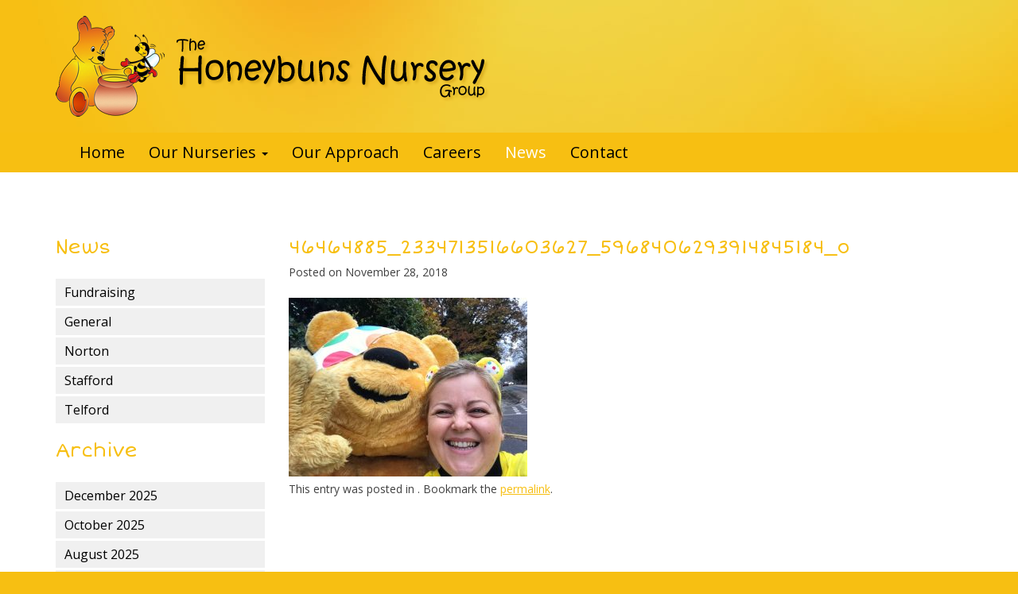

--- FILE ---
content_type: text/html; charset=UTF-8
request_url: https://www.honeybunsnurseries.co.uk/2018/11/a-whopping-2015-raised-for-children-in-need/46464885_2334713516603627_5968406293914845184_o/
body_size: 9845
content:
<!DOCTYPE html>
<html lang="en-GB">
<head>
<meta charset="UTF-8">
<meta name="viewport" content="width=device-width, initial-scale=1.0">
<title>46464885_2334713516603627_5968406293914845184_o - Honeybuns Nursery Group</title>
<link rel="profile" href="https://gmpg.org/xfn/11">
<link rel="pingback" href="https://www.honeybunsnurseries.co.uk/xmlrpc.php">

<meta name='robots' content='index, follow, max-image-preview:large, max-snippet:-1, max-video-preview:-1' />

	<!-- This site is optimized with the Yoast SEO plugin v26.6 - https://yoast.com/wordpress/plugins/seo/ -->
	<link rel="canonical" href="https://www.honeybunsnurseries.co.uk/2018/11/a-whopping-2015-raised-for-children-in-need/46464885_2334713516603627_5968406293914845184_o/" />
	<meta property="og:locale" content="en_GB" />
	<meta property="og:type" content="article" />
	<meta property="og:title" content="46464885_2334713516603627_5968406293914845184_o - Honeybuns Nursery Group" />
	<meta property="og:url" content="https://www.honeybunsnurseries.co.uk/2018/11/a-whopping-2015-raised-for-children-in-need/46464885_2334713516603627_5968406293914845184_o/" />
	<meta property="og:site_name" content="Honeybuns Nursery Group" />
	<meta property="article:publisher" content="https://www.facebook.com/honeybuns.nurseries" />
	<meta property="og:image" content="https://www.honeybunsnurseries.co.uk/2018/11/a-whopping-2015-raised-for-children-in-need/46464885_2334713516603627_5968406293914845184_o" />
	<meta property="og:image:width" content="1544" />
	<meta property="og:image:height" content="1160" />
	<meta property="og:image:type" content="image/jpeg" />
	<meta name="twitter:card" content="summary_large_image" />
	<meta name="twitter:site" content="@honeybunsdn" />
	<script type="application/ld+json" class="yoast-schema-graph">{"@context":"https://schema.org","@graph":[{"@type":"WebPage","@id":"https://www.honeybunsnurseries.co.uk/2018/11/a-whopping-2015-raised-for-children-in-need/46464885_2334713516603627_5968406293914845184_o/","url":"https://www.honeybunsnurseries.co.uk/2018/11/a-whopping-2015-raised-for-children-in-need/46464885_2334713516603627_5968406293914845184_o/","name":"46464885_2334713516603627_5968406293914845184_o - Honeybuns Nursery Group","isPartOf":{"@id":"https://www.honeybunsnurseries.co.uk/#website"},"primaryImageOfPage":{"@id":"https://www.honeybunsnurseries.co.uk/2018/11/a-whopping-2015-raised-for-children-in-need/46464885_2334713516603627_5968406293914845184_o/#primaryimage"},"image":{"@id":"https://www.honeybunsnurseries.co.uk/2018/11/a-whopping-2015-raised-for-children-in-need/46464885_2334713516603627_5968406293914845184_o/#primaryimage"},"thumbnailUrl":"https://www.honeybunsnurseries.co.uk/wp-content/uploads/2018/11/46464885_2334713516603627_5968406293914845184_o.jpg","datePublished":"2018-11-28T11:03:09+00:00","breadcrumb":{"@id":"https://www.honeybunsnurseries.co.uk/2018/11/a-whopping-2015-raised-for-children-in-need/46464885_2334713516603627_5968406293914845184_o/#breadcrumb"},"inLanguage":"en-GB","potentialAction":[{"@type":"ReadAction","target":["https://www.honeybunsnurseries.co.uk/2018/11/a-whopping-2015-raised-for-children-in-need/46464885_2334713516603627_5968406293914845184_o/"]}]},{"@type":"ImageObject","inLanguage":"en-GB","@id":"https://www.honeybunsnurseries.co.uk/2018/11/a-whopping-2015-raised-for-children-in-need/46464885_2334713516603627_5968406293914845184_o/#primaryimage","url":"https://www.honeybunsnurseries.co.uk/wp-content/uploads/2018/11/46464885_2334713516603627_5968406293914845184_o.jpg","contentUrl":"https://www.honeybunsnurseries.co.uk/wp-content/uploads/2018/11/46464885_2334713516603627_5968406293914845184_o.jpg","width":1544,"height":1160},{"@type":"BreadcrumbList","@id":"https://www.honeybunsnurseries.co.uk/2018/11/a-whopping-2015-raised-for-children-in-need/46464885_2334713516603627_5968406293914845184_o/#breadcrumb","itemListElement":[{"@type":"ListItem","position":1,"name":"Home","item":"https://www.honeybunsnurseries.co.uk/"},{"@type":"ListItem","position":2,"name":"a whopping £2,015 raised for Children in Need&#8230;","item":"https://www.honeybunsnurseries.co.uk/2018/11/a-whopping-2015-raised-for-children-in-need/"},{"@type":"ListItem","position":3,"name":"46464885_2334713516603627_5968406293914845184_o"}]},{"@type":"WebSite","@id":"https://www.honeybunsnurseries.co.uk/#website","url":"https://www.honeybunsnurseries.co.uk/","name":"Honeybuns Nursery Group","description":"Honeybuns Nurseries at Telford, Norton Canes and Stafford","potentialAction":[{"@type":"SearchAction","target":{"@type":"EntryPoint","urlTemplate":"https://www.honeybunsnurseries.co.uk/?s={search_term_string}"},"query-input":{"@type":"PropertyValueSpecification","valueRequired":true,"valueName":"search_term_string"}}],"inLanguage":"en-GB"}]}</script>
	<!-- / Yoast SEO plugin. -->


<link rel='dns-prefetch' href='//cdnjs.cloudflare.com' />
<link rel='dns-prefetch' href='//netdna.bootstrapcdn.com' />
<link rel='dns-prefetch' href='//stats.wp.com' />
<link rel='dns-prefetch' href='//fonts.googleapis.com' />
<link rel="alternate" type="application/rss+xml" title="Honeybuns Nursery Group &raquo; Feed" href="https://www.honeybunsnurseries.co.uk/feed/" />
<link rel="alternate" type="application/rss+xml" title="Honeybuns Nursery Group &raquo; Comments Feed" href="https://www.honeybunsnurseries.co.uk/comments/feed/" />
<link rel="alternate" title="oEmbed (JSON)" type="application/json+oembed" href="https://www.honeybunsnurseries.co.uk/wp-json/oembed/1.0/embed?url=https%3A%2F%2Fwww.honeybunsnurseries.co.uk%2F2018%2F11%2Fa-whopping-2015-raised-for-children-in-need%2F46464885_2334713516603627_5968406293914845184_o%2F" />
<link rel="alternate" title="oEmbed (XML)" type="text/xml+oembed" href="https://www.honeybunsnurseries.co.uk/wp-json/oembed/1.0/embed?url=https%3A%2F%2Fwww.honeybunsnurseries.co.uk%2F2018%2F11%2Fa-whopping-2015-raised-for-children-in-need%2F46464885_2334713516603627_5968406293914845184_o%2F&#038;format=xml" />
		<!-- This site uses the Google Analytics by MonsterInsights plugin v9.11.0 - Using Analytics tracking - https://www.monsterinsights.com/ -->
		<!-- Note: MonsterInsights is not currently configured on this site. The site owner needs to authenticate with Google Analytics in the MonsterInsights settings panel. -->
					<!-- No tracking code set -->
				<!-- / Google Analytics by MonsterInsights -->
		<style id='wp-img-auto-sizes-contain-inline-css' type='text/css'>
img:is([sizes=auto i],[sizes^="auto," i]){contain-intrinsic-size:3000px 1500px}
/*# sourceURL=wp-img-auto-sizes-contain-inline-css */
</style>
<style id='wp-emoji-styles-inline-css' type='text/css'>

	img.wp-smiley, img.emoji {
		display: inline !important;
		border: none !important;
		box-shadow: none !important;
		height: 1em !important;
		width: 1em !important;
		margin: 0 0.07em !important;
		vertical-align: -0.1em !important;
		background: none !important;
		padding: 0 !important;
	}
/*# sourceURL=wp-emoji-styles-inline-css */
</style>
<style id='wp-block-library-inline-css' type='text/css'>
:root{--wp-block-synced-color:#7a00df;--wp-block-synced-color--rgb:122,0,223;--wp-bound-block-color:var(--wp-block-synced-color);--wp-editor-canvas-background:#ddd;--wp-admin-theme-color:#007cba;--wp-admin-theme-color--rgb:0,124,186;--wp-admin-theme-color-darker-10:#006ba1;--wp-admin-theme-color-darker-10--rgb:0,107,160.5;--wp-admin-theme-color-darker-20:#005a87;--wp-admin-theme-color-darker-20--rgb:0,90,135;--wp-admin-border-width-focus:2px}@media (min-resolution:192dpi){:root{--wp-admin-border-width-focus:1.5px}}.wp-element-button{cursor:pointer}:root .has-very-light-gray-background-color{background-color:#eee}:root .has-very-dark-gray-background-color{background-color:#313131}:root .has-very-light-gray-color{color:#eee}:root .has-very-dark-gray-color{color:#313131}:root .has-vivid-green-cyan-to-vivid-cyan-blue-gradient-background{background:linear-gradient(135deg,#00d084,#0693e3)}:root .has-purple-crush-gradient-background{background:linear-gradient(135deg,#34e2e4,#4721fb 50%,#ab1dfe)}:root .has-hazy-dawn-gradient-background{background:linear-gradient(135deg,#faaca8,#dad0ec)}:root .has-subdued-olive-gradient-background{background:linear-gradient(135deg,#fafae1,#67a671)}:root .has-atomic-cream-gradient-background{background:linear-gradient(135deg,#fdd79a,#004a59)}:root .has-nightshade-gradient-background{background:linear-gradient(135deg,#330968,#31cdcf)}:root .has-midnight-gradient-background{background:linear-gradient(135deg,#020381,#2874fc)}:root{--wp--preset--font-size--normal:16px;--wp--preset--font-size--huge:42px}.has-regular-font-size{font-size:1em}.has-larger-font-size{font-size:2.625em}.has-normal-font-size{font-size:var(--wp--preset--font-size--normal)}.has-huge-font-size{font-size:var(--wp--preset--font-size--huge)}.has-text-align-center{text-align:center}.has-text-align-left{text-align:left}.has-text-align-right{text-align:right}.has-fit-text{white-space:nowrap!important}#end-resizable-editor-section{display:none}.aligncenter{clear:both}.items-justified-left{justify-content:flex-start}.items-justified-center{justify-content:center}.items-justified-right{justify-content:flex-end}.items-justified-space-between{justify-content:space-between}.screen-reader-text{border:0;clip-path:inset(50%);height:1px;margin:-1px;overflow:hidden;padding:0;position:absolute;width:1px;word-wrap:normal!important}.screen-reader-text:focus{background-color:#ddd;clip-path:none;color:#444;display:block;font-size:1em;height:auto;left:5px;line-height:normal;padding:15px 23px 14px;text-decoration:none;top:5px;width:auto;z-index:100000}html :where(.has-border-color){border-style:solid}html :where([style*=border-top-color]){border-top-style:solid}html :where([style*=border-right-color]){border-right-style:solid}html :where([style*=border-bottom-color]){border-bottom-style:solid}html :where([style*=border-left-color]){border-left-style:solid}html :where([style*=border-width]){border-style:solid}html :where([style*=border-top-width]){border-top-style:solid}html :where([style*=border-right-width]){border-right-style:solid}html :where([style*=border-bottom-width]){border-bottom-style:solid}html :where([style*=border-left-width]){border-left-style:solid}html :where(img[class*=wp-image-]){height:auto;max-width:100%}:where(figure){margin:0 0 1em}html :where(.is-position-sticky){--wp-admin--admin-bar--position-offset:var(--wp-admin--admin-bar--height,0px)}@media screen and (max-width:600px){html :where(.is-position-sticky){--wp-admin--admin-bar--position-offset:0px}}

/*# sourceURL=wp-block-library-inline-css */
</style><style id='global-styles-inline-css' type='text/css'>
:root{--wp--preset--aspect-ratio--square: 1;--wp--preset--aspect-ratio--4-3: 4/3;--wp--preset--aspect-ratio--3-4: 3/4;--wp--preset--aspect-ratio--3-2: 3/2;--wp--preset--aspect-ratio--2-3: 2/3;--wp--preset--aspect-ratio--16-9: 16/9;--wp--preset--aspect-ratio--9-16: 9/16;--wp--preset--color--black: #000000;--wp--preset--color--cyan-bluish-gray: #abb8c3;--wp--preset--color--white: #ffffff;--wp--preset--color--pale-pink: #f78da7;--wp--preset--color--vivid-red: #cf2e2e;--wp--preset--color--luminous-vivid-orange: #ff6900;--wp--preset--color--luminous-vivid-amber: #fcb900;--wp--preset--color--light-green-cyan: #7bdcb5;--wp--preset--color--vivid-green-cyan: #00d084;--wp--preset--color--pale-cyan-blue: #8ed1fc;--wp--preset--color--vivid-cyan-blue: #0693e3;--wp--preset--color--vivid-purple: #9b51e0;--wp--preset--gradient--vivid-cyan-blue-to-vivid-purple: linear-gradient(135deg,rgb(6,147,227) 0%,rgb(155,81,224) 100%);--wp--preset--gradient--light-green-cyan-to-vivid-green-cyan: linear-gradient(135deg,rgb(122,220,180) 0%,rgb(0,208,130) 100%);--wp--preset--gradient--luminous-vivid-amber-to-luminous-vivid-orange: linear-gradient(135deg,rgb(252,185,0) 0%,rgb(255,105,0) 100%);--wp--preset--gradient--luminous-vivid-orange-to-vivid-red: linear-gradient(135deg,rgb(255,105,0) 0%,rgb(207,46,46) 100%);--wp--preset--gradient--very-light-gray-to-cyan-bluish-gray: linear-gradient(135deg,rgb(238,238,238) 0%,rgb(169,184,195) 100%);--wp--preset--gradient--cool-to-warm-spectrum: linear-gradient(135deg,rgb(74,234,220) 0%,rgb(151,120,209) 20%,rgb(207,42,186) 40%,rgb(238,44,130) 60%,rgb(251,105,98) 80%,rgb(254,248,76) 100%);--wp--preset--gradient--blush-light-purple: linear-gradient(135deg,rgb(255,206,236) 0%,rgb(152,150,240) 100%);--wp--preset--gradient--blush-bordeaux: linear-gradient(135deg,rgb(254,205,165) 0%,rgb(254,45,45) 50%,rgb(107,0,62) 100%);--wp--preset--gradient--luminous-dusk: linear-gradient(135deg,rgb(255,203,112) 0%,rgb(199,81,192) 50%,rgb(65,88,208) 100%);--wp--preset--gradient--pale-ocean: linear-gradient(135deg,rgb(255,245,203) 0%,rgb(182,227,212) 50%,rgb(51,167,181) 100%);--wp--preset--gradient--electric-grass: linear-gradient(135deg,rgb(202,248,128) 0%,rgb(113,206,126) 100%);--wp--preset--gradient--midnight: linear-gradient(135deg,rgb(2,3,129) 0%,rgb(40,116,252) 100%);--wp--preset--font-size--small: 13px;--wp--preset--font-size--medium: 20px;--wp--preset--font-size--large: 36px;--wp--preset--font-size--x-large: 42px;--wp--preset--spacing--20: 0.44rem;--wp--preset--spacing--30: 0.67rem;--wp--preset--spacing--40: 1rem;--wp--preset--spacing--50: 1.5rem;--wp--preset--spacing--60: 2.25rem;--wp--preset--spacing--70: 3.38rem;--wp--preset--spacing--80: 5.06rem;--wp--preset--shadow--natural: 6px 6px 9px rgba(0, 0, 0, 0.2);--wp--preset--shadow--deep: 12px 12px 50px rgba(0, 0, 0, 0.4);--wp--preset--shadow--sharp: 6px 6px 0px rgba(0, 0, 0, 0.2);--wp--preset--shadow--outlined: 6px 6px 0px -3px rgb(255, 255, 255), 6px 6px rgb(0, 0, 0);--wp--preset--shadow--crisp: 6px 6px 0px rgb(0, 0, 0);}:where(.is-layout-flex){gap: 0.5em;}:where(.is-layout-grid){gap: 0.5em;}body .is-layout-flex{display: flex;}.is-layout-flex{flex-wrap: wrap;align-items: center;}.is-layout-flex > :is(*, div){margin: 0;}body .is-layout-grid{display: grid;}.is-layout-grid > :is(*, div){margin: 0;}:where(.wp-block-columns.is-layout-flex){gap: 2em;}:where(.wp-block-columns.is-layout-grid){gap: 2em;}:where(.wp-block-post-template.is-layout-flex){gap: 1.25em;}:where(.wp-block-post-template.is-layout-grid){gap: 1.25em;}.has-black-color{color: var(--wp--preset--color--black) !important;}.has-cyan-bluish-gray-color{color: var(--wp--preset--color--cyan-bluish-gray) !important;}.has-white-color{color: var(--wp--preset--color--white) !important;}.has-pale-pink-color{color: var(--wp--preset--color--pale-pink) !important;}.has-vivid-red-color{color: var(--wp--preset--color--vivid-red) !important;}.has-luminous-vivid-orange-color{color: var(--wp--preset--color--luminous-vivid-orange) !important;}.has-luminous-vivid-amber-color{color: var(--wp--preset--color--luminous-vivid-amber) !important;}.has-light-green-cyan-color{color: var(--wp--preset--color--light-green-cyan) !important;}.has-vivid-green-cyan-color{color: var(--wp--preset--color--vivid-green-cyan) !important;}.has-pale-cyan-blue-color{color: var(--wp--preset--color--pale-cyan-blue) !important;}.has-vivid-cyan-blue-color{color: var(--wp--preset--color--vivid-cyan-blue) !important;}.has-vivid-purple-color{color: var(--wp--preset--color--vivid-purple) !important;}.has-black-background-color{background-color: var(--wp--preset--color--black) !important;}.has-cyan-bluish-gray-background-color{background-color: var(--wp--preset--color--cyan-bluish-gray) !important;}.has-white-background-color{background-color: var(--wp--preset--color--white) !important;}.has-pale-pink-background-color{background-color: var(--wp--preset--color--pale-pink) !important;}.has-vivid-red-background-color{background-color: var(--wp--preset--color--vivid-red) !important;}.has-luminous-vivid-orange-background-color{background-color: var(--wp--preset--color--luminous-vivid-orange) !important;}.has-luminous-vivid-amber-background-color{background-color: var(--wp--preset--color--luminous-vivid-amber) !important;}.has-light-green-cyan-background-color{background-color: var(--wp--preset--color--light-green-cyan) !important;}.has-vivid-green-cyan-background-color{background-color: var(--wp--preset--color--vivid-green-cyan) !important;}.has-pale-cyan-blue-background-color{background-color: var(--wp--preset--color--pale-cyan-blue) !important;}.has-vivid-cyan-blue-background-color{background-color: var(--wp--preset--color--vivid-cyan-blue) !important;}.has-vivid-purple-background-color{background-color: var(--wp--preset--color--vivid-purple) !important;}.has-black-border-color{border-color: var(--wp--preset--color--black) !important;}.has-cyan-bluish-gray-border-color{border-color: var(--wp--preset--color--cyan-bluish-gray) !important;}.has-white-border-color{border-color: var(--wp--preset--color--white) !important;}.has-pale-pink-border-color{border-color: var(--wp--preset--color--pale-pink) !important;}.has-vivid-red-border-color{border-color: var(--wp--preset--color--vivid-red) !important;}.has-luminous-vivid-orange-border-color{border-color: var(--wp--preset--color--luminous-vivid-orange) !important;}.has-luminous-vivid-amber-border-color{border-color: var(--wp--preset--color--luminous-vivid-amber) !important;}.has-light-green-cyan-border-color{border-color: var(--wp--preset--color--light-green-cyan) !important;}.has-vivid-green-cyan-border-color{border-color: var(--wp--preset--color--vivid-green-cyan) !important;}.has-pale-cyan-blue-border-color{border-color: var(--wp--preset--color--pale-cyan-blue) !important;}.has-vivid-cyan-blue-border-color{border-color: var(--wp--preset--color--vivid-cyan-blue) !important;}.has-vivid-purple-border-color{border-color: var(--wp--preset--color--vivid-purple) !important;}.has-vivid-cyan-blue-to-vivid-purple-gradient-background{background: var(--wp--preset--gradient--vivid-cyan-blue-to-vivid-purple) !important;}.has-light-green-cyan-to-vivid-green-cyan-gradient-background{background: var(--wp--preset--gradient--light-green-cyan-to-vivid-green-cyan) !important;}.has-luminous-vivid-amber-to-luminous-vivid-orange-gradient-background{background: var(--wp--preset--gradient--luminous-vivid-amber-to-luminous-vivid-orange) !important;}.has-luminous-vivid-orange-to-vivid-red-gradient-background{background: var(--wp--preset--gradient--luminous-vivid-orange-to-vivid-red) !important;}.has-very-light-gray-to-cyan-bluish-gray-gradient-background{background: var(--wp--preset--gradient--very-light-gray-to-cyan-bluish-gray) !important;}.has-cool-to-warm-spectrum-gradient-background{background: var(--wp--preset--gradient--cool-to-warm-spectrum) !important;}.has-blush-light-purple-gradient-background{background: var(--wp--preset--gradient--blush-light-purple) !important;}.has-blush-bordeaux-gradient-background{background: var(--wp--preset--gradient--blush-bordeaux) !important;}.has-luminous-dusk-gradient-background{background: var(--wp--preset--gradient--luminous-dusk) !important;}.has-pale-ocean-gradient-background{background: var(--wp--preset--gradient--pale-ocean) !important;}.has-electric-grass-gradient-background{background: var(--wp--preset--gradient--electric-grass) !important;}.has-midnight-gradient-background{background: var(--wp--preset--gradient--midnight) !important;}.has-small-font-size{font-size: var(--wp--preset--font-size--small) !important;}.has-medium-font-size{font-size: var(--wp--preset--font-size--medium) !important;}.has-large-font-size{font-size: var(--wp--preset--font-size--large) !important;}.has-x-large-font-size{font-size: var(--wp--preset--font-size--x-large) !important;}
/*# sourceURL=global-styles-inline-css */
</style>

<style id='classic-theme-styles-inline-css' type='text/css'>
/*! This file is auto-generated */
.wp-block-button__link{color:#fff;background-color:#32373c;border-radius:9999px;box-shadow:none;text-decoration:none;padding:calc(.667em + 2px) calc(1.333em + 2px);font-size:1.125em}.wp-block-file__button{background:#32373c;color:#fff;text-decoration:none}
/*# sourceURL=/wp-includes/css/classic-themes.min.css */
</style>
<link rel='stylesheet' id='hb-short-stack-css' href='https://fonts.googleapis.com/css?family=Short+Stack' type='text/css' media='all' />
<link rel='stylesheet' id='hb-open-sans-css' href='https://fonts.googleapis.com/css?family=Open+Sans' type='text/css' media='all' />
<link rel='stylesheet' id='hb-bootstrap-css' href='https://netdna.bootstrapcdn.com/bootstrap/3.0.3/css/bootstrap.min.css' type='text/css' media='all' />
<link rel='stylesheet' id='hb-style-css' href='https://www.honeybunsnurseries.co.uk/wp-content/themes/honeybuns/css/theme.css?ver=16' type='text/css' media='all' />
<script type="text/javascript" src="https://www.honeybunsnurseries.co.uk/wp-includes/js/jquery/jquery.min.js?ver=3.7.1" id="jquery-core-js"></script>
<script type="text/javascript" src="https://www.honeybunsnurseries.co.uk/wp-includes/js/jquery/jquery-migrate.min.js?ver=3.4.1" id="jquery-migrate-js"></script>
<link rel="https://api.w.org/" href="https://www.honeybunsnurseries.co.uk/wp-json/" /><link rel="alternate" title="JSON" type="application/json" href="https://www.honeybunsnurseries.co.uk/wp-json/wp/v2/media/3248" /><link rel="EditURI" type="application/rsd+xml" title="RSD" href="https://www.honeybunsnurseries.co.uk/xmlrpc.php?rsd" />
<meta name="generator" content="WordPress 6.9" />
<link rel='shortlink' href='https://www.honeybunsnurseries.co.uk/?p=3248' />
<script>document.documentElement.className += " js";</script>
	<style>img#wpstats{display:none}</style>
		
<!-- HTML5 Shim and Respond.js IE8 support of HTML5 elements and media queries -->
<!-- WARNING: Respond.js doesn't work if you view the page via file:// -->
<!--[if lt IE 9]>
<script src="https://oss.maxcdn.com/libs/html5shiv/3.7.0/html5shiv.js"></script>
<script src="https://oss.maxcdn.com/libs/respond.js/1.3.0/respond.min.js"></script>
<![endif]-->
</head>

<body class="attachment wp-singular attachment-template-default single single-attachment postid-3248 attachmentid-3248 attachment-jpeg wp-theme-honeybuns">
	
<div id="fb-root"></div>
<script async defer crossorigin="anonymous" src="https://connect.facebook.net/en_GB/sdk.js#xfbml=1&version=v14.0&appId=434744806590270&autoLogAppEvents=1" nonce="12QW4HHD"></script>
	

		
<nav class="navbar navbar-default" role="navigation">
	<div class="hb-header">
		<div class="container">
			<div class="navbar-header">
				<button type="button" class="navbar-toggle" data-toggle="collapse" data-target=".navbar-collapse">
					<span class="sr-only">Toggle navigation</span>
					<span class="icon-bar"></span>
					<span class="icon-bar"></span>
					<span class="icon-bar"></span>
				</button>
									<div class="logo"><a class="text-hide" href="https://www.honeybunsnurseries.co.uk/" title="Honeybuns Nurseries" rel="home">Honeybuns Nursery Group</a></div>
							</div>
		</div>
	</div>

	<!-- Collect the nav links, forms, and other content for toggling -->
	<div class="hb-nav">
		<div class="container">
			<div class="collapse navbar-collapse" id="bs-example-navbar-collapse-1">
				<ul id="menu-primary-menu" class="nav navbar-nav"><li id="menu-item-30" class="menu-item menu-item-type-post_type menu-item-object-page menu-item-home menu-item-30"><a title="Home" href="https://www.honeybunsnurseries.co.uk/">Home</a></li>
<li id="menu-item-1550" class="menu-item menu-item-type-post_type menu-item-object-page menu-item-has-children menu-item-1550 dropdown"><a title="Our Nurseries" href="#" data-toggle="dropdown" class="dropdown-toggle" data-hover="dropdown">Our Nurseries <span class="caret"></span></a>
<ul role="menu" class=" dropdown-menu">
	<li id="menu-item-33" class="menu-item menu-item-type-post_type menu-item-object-page menu-item-33"><a title="Telford" href="https://www.honeybunsnurseries.co.uk/nurseries/telford/">Telford</a></li>
	<li id="menu-item-34" class="menu-item menu-item-type-post_type menu-item-object-page menu-item-34"><a title="Stafford" href="https://www.honeybunsnurseries.co.uk/nurseries/stafford/">Stafford</a></li>
	<li id="menu-item-35" class="last menu-item menu-item-type-post_type menu-item-object-page menu-item-35"><a title="Norton" href="https://www.honeybunsnurseries.co.uk/nurseries/norton/">Norton</a></li>
</ul>
</li>
<li id="menu-item-1549" class="menu-item menu-item-type-post_type menu-item-object-page menu-item-1549"><a title="Our Approach" href="https://www.honeybunsnurseries.co.uk/approach/">Our Approach</a></li>
<li id="menu-item-793" class="menu-item menu-item-type-post_type menu-item-object-page menu-item-793"><a title="Careers" href="https://www.honeybunsnurseries.co.uk/careers/">Careers</a></li>
<li id="menu-item-31" class="menu-item menu-item-type-post_type menu-item-object-page current_page_parent menu-item-31"><a title="News" href="https://www.honeybunsnurseries.co.uk/news/">News</a></li>
<li id="menu-item-1545" class="menu-item menu-item-type-post_type menu-item-object-page menu-item-1545"><a title="Contact" href="https://www.honeybunsnurseries.co.uk/contact/">Contact</a></li>
</ul>			</div><!-- /.navbar-collapse -->
		</div>
	</div>
</nav>
	
	<div class="content">
		<div class="container">
			<div class="row">
				<div class="col-md-3">
					
<aside id="categories-2" class="widget widget_categories"><h1 class="widget-title">News</h1>
			<ul>
					<li class="cat-item cat-item-7"><a href="https://www.honeybunsnurseries.co.uk/category/fundraising/">Fundraising</a>
</li>
	<li class="cat-item cat-item-1"><a href="https://www.honeybunsnurseries.co.uk/category/general/">General</a>
</li>
	<li class="cat-item cat-item-6"><a href="https://www.honeybunsnurseries.co.uk/category/norton/">Norton</a>
</li>
	<li class="cat-item cat-item-4"><a href="https://www.honeybunsnurseries.co.uk/category/stafford/">Stafford</a>
</li>
	<li class="cat-item cat-item-5"><a href="https://www.honeybunsnurseries.co.uk/category/telford/">Telford</a>
</li>
			</ul>

			</aside><aside id="archives-2" class="widget widget_archive"><h1 class="widget-title">Archive</h1>
			<ul>
					<li><a href='https://www.honeybunsnurseries.co.uk/2025/12/'>December 2025</a></li>
	<li><a href='https://www.honeybunsnurseries.co.uk/2025/10/'>October 2025</a></li>
	<li><a href='https://www.honeybunsnurseries.co.uk/2025/08/'>August 2025</a></li>
	<li><a href='https://www.honeybunsnurseries.co.uk/2024/09/'>September 2024</a></li>
	<li><a href='https://www.honeybunsnurseries.co.uk/2024/02/'>February 2024</a></li>
	<li><a href='https://www.honeybunsnurseries.co.uk/2024/01/'>January 2024</a></li>
	<li><a href='https://www.honeybunsnurseries.co.uk/2023/11/'>November 2023</a></li>
	<li><a href='https://www.honeybunsnurseries.co.uk/2023/03/'>March 2023</a></li>
	<li><a href='https://www.honeybunsnurseries.co.uk/2022/05/'>May 2022</a></li>
	<li><a href='https://www.honeybunsnurseries.co.uk/2021/09/'>September 2021</a></li>
	<li><a href='https://www.honeybunsnurseries.co.uk/2020/09/'>September 2020</a></li>
	<li><a href='https://www.honeybunsnurseries.co.uk/2020/07/'>July 2020</a></li>
	<li><a href='https://www.honeybunsnurseries.co.uk/2020/06/'>June 2020</a></li>
	<li><a href='https://www.honeybunsnurseries.co.uk/2020/03/'>March 2020</a></li>
	<li><a href='https://www.honeybunsnurseries.co.uk/2020/02/'>February 2020</a></li>
	<li><a href='https://www.honeybunsnurseries.co.uk/2019/09/'>September 2019</a></li>
	<li><a href='https://www.honeybunsnurseries.co.uk/2019/03/'>March 2019</a></li>
	<li><a href='https://www.honeybunsnurseries.co.uk/2019/02/'>February 2019</a></li>
	<li><a href='https://www.honeybunsnurseries.co.uk/2018/11/'>November 2018</a></li>
	<li><a href='https://www.honeybunsnurseries.co.uk/2018/10/'>October 2018</a></li>
	<li><a href='https://www.honeybunsnurseries.co.uk/2018/09/'>September 2018</a></li>
	<li><a href='https://www.honeybunsnurseries.co.uk/2018/08/'>August 2018</a></li>
	<li><a href='https://www.honeybunsnurseries.co.uk/2018/06/'>June 2018</a></li>
	<li><a href='https://www.honeybunsnurseries.co.uk/2018/04/'>April 2018</a></li>
	<li><a href='https://www.honeybunsnurseries.co.uk/2018/03/'>March 2018</a></li>
	<li><a href='https://www.honeybunsnurseries.co.uk/2018/01/'>January 2018</a></li>
	<li><a href='https://www.honeybunsnurseries.co.uk/2017/12/'>December 2017</a></li>
	<li><a href='https://www.honeybunsnurseries.co.uk/2017/11/'>November 2017</a></li>
	<li><a href='https://www.honeybunsnurseries.co.uk/2017/10/'>October 2017</a></li>
	<li><a href='https://www.honeybunsnurseries.co.uk/2017/09/'>September 2017</a></li>
	<li><a href='https://www.honeybunsnurseries.co.uk/2017/08/'>August 2017</a></li>
	<li><a href='https://www.honeybunsnurseries.co.uk/2017/07/'>July 2017</a></li>
	<li><a href='https://www.honeybunsnurseries.co.uk/2017/06/'>June 2017</a></li>
	<li><a href='https://www.honeybunsnurseries.co.uk/2017/05/'>May 2017</a></li>
	<li><a href='https://www.honeybunsnurseries.co.uk/2017/04/'>April 2017</a></li>
	<li><a href='https://www.honeybunsnurseries.co.uk/2017/03/'>March 2017</a></li>
	<li><a href='https://www.honeybunsnurseries.co.uk/2017/02/'>February 2017</a></li>
	<li><a href='https://www.honeybunsnurseries.co.uk/2017/01/'>January 2017</a></li>
	<li><a href='https://www.honeybunsnurseries.co.uk/2016/12/'>December 2016</a></li>
	<li><a href='https://www.honeybunsnurseries.co.uk/2016/11/'>November 2016</a></li>
	<li><a href='https://www.honeybunsnurseries.co.uk/2016/10/'>October 2016</a></li>
	<li><a href='https://www.honeybunsnurseries.co.uk/2016/09/'>September 2016</a></li>
	<li><a href='https://www.honeybunsnurseries.co.uk/2016/07/'>July 2016</a></li>
	<li><a href='https://www.honeybunsnurseries.co.uk/2016/06/'>June 2016</a></li>
	<li><a href='https://www.honeybunsnurseries.co.uk/2016/05/'>May 2016</a></li>
	<li><a href='https://www.honeybunsnurseries.co.uk/2016/04/'>April 2016</a></li>
	<li><a href='https://www.honeybunsnurseries.co.uk/2016/03/'>March 2016</a></li>
	<li><a href='https://www.honeybunsnurseries.co.uk/2016/02/'>February 2016</a></li>
	<li><a href='https://www.honeybunsnurseries.co.uk/2016/01/'>January 2016</a></li>
	<li><a href='https://www.honeybunsnurseries.co.uk/2015/12/'>December 2015</a></li>
	<li><a href='https://www.honeybunsnurseries.co.uk/2015/11/'>November 2015</a></li>
	<li><a href='https://www.honeybunsnurseries.co.uk/2015/10/'>October 2015</a></li>
	<li><a href='https://www.honeybunsnurseries.co.uk/2015/09/'>September 2015</a></li>
	<li><a href='https://www.honeybunsnurseries.co.uk/2015/08/'>August 2015</a></li>
	<li><a href='https://www.honeybunsnurseries.co.uk/2015/07/'>July 2015</a></li>
	<li><a href='https://www.honeybunsnurseries.co.uk/2015/06/'>June 2015</a></li>
	<li><a href='https://www.honeybunsnurseries.co.uk/2015/05/'>May 2015</a></li>
	<li><a href='https://www.honeybunsnurseries.co.uk/2015/04/'>April 2015</a></li>
	<li><a href='https://www.honeybunsnurseries.co.uk/2015/03/'>March 2015</a></li>
	<li><a href='https://www.honeybunsnurseries.co.uk/2015/02/'>February 2015</a></li>
	<li><a href='https://www.honeybunsnurseries.co.uk/2015/01/'>January 2015</a></li>
	<li><a href='https://www.honeybunsnurseries.co.uk/2014/12/'>December 2014</a></li>
	<li><a href='https://www.honeybunsnurseries.co.uk/2014/11/'>November 2014</a></li>
	<li><a href='https://www.honeybunsnurseries.co.uk/2014/10/'>October 2014</a></li>
	<li><a href='https://www.honeybunsnurseries.co.uk/2014/09/'>September 2014</a></li>
	<li><a href='https://www.honeybunsnurseries.co.uk/2014/08/'>August 2014</a></li>
	<li><a href='https://www.honeybunsnurseries.co.uk/2014/07/'>July 2014</a></li>
	<li><a href='https://www.honeybunsnurseries.co.uk/2014/05/'>May 2014</a></li>
	<li><a href='https://www.honeybunsnurseries.co.uk/2014/04/'>April 2014</a></li>
	<li><a href='https://www.honeybunsnurseries.co.uk/2014/03/'>March 2014</a></li>
	<li><a href='https://www.honeybunsnurseries.co.uk/2014/02/'>February 2014</a></li>
	<li><a href='https://www.honeybunsnurseries.co.uk/2014/01/'>January 2014</a></li>
	<li><a href='https://www.honeybunsnurseries.co.uk/2013/12/'>December 2013</a></li>
	<li><a href='https://www.honeybunsnurseries.co.uk/2013/11/'>November 2013</a></li>
	<li><a href='https://www.honeybunsnurseries.co.uk/2013/10/'>October 2013</a></li>
	<li><a href='https://www.honeybunsnurseries.co.uk/2013/09/'>September 2013</a></li>
	<li><a href='https://www.honeybunsnurseries.co.uk/2013/08/'>August 2013</a></li>
	<li><a href='https://www.honeybunsnurseries.co.uk/2013/07/'>July 2013</a></li>
	<li><a href='https://www.honeybunsnurseries.co.uk/2013/06/'>June 2013</a></li>
	<li><a href='https://www.honeybunsnurseries.co.uk/2013/05/'>May 2013</a></li>
	<li><a href='https://www.honeybunsnurseries.co.uk/2013/04/'>April 2013</a></li>
	<li><a href='https://www.honeybunsnurseries.co.uk/2013/03/'>March 2013</a></li>
	<li><a href='https://www.honeybunsnurseries.co.uk/2013/02/'>February 2013</a></li>
	<li><a href='https://www.honeybunsnurseries.co.uk/2013/01/'>January 2013</a></li>
	<li><a href='https://www.honeybunsnurseries.co.uk/2012/12/'>December 2012</a></li>
	<li><a href='https://www.honeybunsnurseries.co.uk/2012/11/'>November 2012</a></li>
	<li><a href='https://www.honeybunsnurseries.co.uk/2012/10/'>October 2012</a></li>
	<li><a href='https://www.honeybunsnurseries.co.uk/2012/07/'>July 2012</a></li>
	<li><a href='https://www.honeybunsnurseries.co.uk/2012/06/'>June 2012</a></li>
			</ul>

			</aside>				</div>
				<div class="col-md-9">
					
<article id="post-3248" class="post-3248 attachment type-attachment status-inherit hentry">
	<header class="entry-header">
		<h1 class="entry-title">46464885_2334713516603627_5968406293914845184_o</h1>

		<div class="entry-meta">
			Posted on <time class="entry-date" datetime="2018-11-28T11:03:09+00:00" pubdate>November 28, 2018</time>		</div><!-- .entry-meta -->
	</header><!-- .entry-header -->

	<div class="entry-content">
		<p class="attachment"><a href='https://www.honeybunsnurseries.co.uk/wp-content/uploads/2018/11/46464885_2334713516603627_5968406293914845184_o.jpg'><img fetchpriority="high" decoding="async" width="300" height="225" src="https://www.honeybunsnurseries.co.uk/wp-content/uploads/2018/11/46464885_2334713516603627_5968406293914845184_o-300x225.jpg" class="attachment-medium size-medium" alt="" srcset="https://www.honeybunsnurseries.co.uk/wp-content/uploads/2018/11/46464885_2334713516603627_5968406293914845184_o-300x225.jpg 300w, https://www.honeybunsnurseries.co.uk/wp-content/uploads/2018/11/46464885_2334713516603627_5968406293914845184_o-768x577.jpg 768w, https://www.honeybunsnurseries.co.uk/wp-content/uploads/2018/11/46464885_2334713516603627_5968406293914845184_o-844x634.jpg 844w, https://www.honeybunsnurseries.co.uk/wp-content/uploads/2018/11/46464885_2334713516603627_5968406293914845184_o-54x40.jpg 54w, https://www.honeybunsnurseries.co.uk/wp-content/uploads/2018/11/46464885_2334713516603627_5968406293914845184_o-848x637.jpg 848w, https://www.honeybunsnurseries.co.uk/wp-content/uploads/2018/11/46464885_2334713516603627_5968406293914845184_o-169x127.jpg 169w, https://www.honeybunsnurseries.co.uk/wp-content/uploads/2018/11/46464885_2334713516603627_5968406293914845184_o.jpg 1544w" sizes="(max-width: 300px) 100vw, 300px" /></a></p>
			</div><!-- .entry-content -->

	<footer class="entry-meta">
		This entry was posted in . Bookmark the <a href="https://www.honeybunsnurseries.co.uk/2018/11/a-whopping-2015-raised-for-children-in-need/46464885_2334713516603627_5968406293914845184_o/" rel="bookmark">permalink</a>.
			</footer><!-- .entry-meta -->
</article><!-- #post-## -->
				</div>
			</div>
		</div>
	</div>


	<div class="awards">
		<div class="container">
			<ul>
									<li>
																		<img width="127" height="127" src="https://www.honeybunsnurseries.co.uk/wp-content/uploads/2012/06/Ofsted_Good_GP_Colour-127x127.jpg" class="awards__image wp-post-image" alt="" title="Ofsted Good" decoding="async" srcset="https://www.honeybunsnurseries.co.uk/wp-content/uploads/2012/06/Ofsted_Good_GP_Colour-127x127.jpg 127w, https://www.honeybunsnurseries.co.uk/wp-content/uploads/2012/06/Ofsted_Good_GP_Colour-150x150.jpg 150w, https://www.honeybunsnurseries.co.uk/wp-content/uploads/2012/06/Ofsted_Good_GP_Colour-300x300.jpg 300w, https://www.honeybunsnurseries.co.uk/wp-content/uploads/2012/06/Ofsted_Good_GP_Colour.jpg 639w" sizes="(max-width: 127px) 100vw, 127px" />											</li>
									<li>
												<a href="https://www.action.org.uk/" target="_blank">						<img width="255" height="127" src="https://www.honeybunsnurseries.co.uk/wp-content/uploads/2016/05/FFLL-logo-pink-blue-no-shadow-e1467027193953-255x127.jpg" class="awards__image wp-post-image" alt="" title="Action Medical Research" decoding="async" srcset="https://www.honeybunsnurseries.co.uk/wp-content/uploads/2016/05/FFLL-logo-pink-blue-no-shadow-e1467027193953-255x127.jpg 255w, https://www.honeybunsnurseries.co.uk/wp-content/uploads/2016/05/FFLL-logo-pink-blue-no-shadow-e1467027193953-300x150.jpg 300w, https://www.honeybunsnurseries.co.uk/wp-content/uploads/2016/05/FFLL-logo-pink-blue-no-shadow-e1467027193953.jpg 600w" sizes="(max-width: 255px) 100vw, 255px" />						</a>					</li>
									<li>
												<a href="https://www.honeybunsnurseries.co.uk/2016/03/honeybuns-awarded-shropshires-nursery-year-bcas/" target="_blank">						<img width="102" height="127" src="https://www.honeybunsnurseries.co.uk/wp-content/uploads/2016/03/BCAWinnerLogo2016-102x127.jpg" class="awards__image wp-post-image" alt="" title="Business for Children Awards" decoding="async" loading="lazy" srcset="https://www.honeybunsnurseries.co.uk/wp-content/uploads/2016/03/BCAWinnerLogo2016-102x127.jpg 102w, https://www.honeybunsnurseries.co.uk/wp-content/uploads/2016/03/BCAWinnerLogo2016-241x300.jpg 241w, https://www.honeybunsnurseries.co.uk/wp-content/uploads/2016/03/BCAWinnerLogo2016.jpg 457w" sizes="auto, (max-width: 102px) 100vw, 102px" />						</a>					</li>
									<li>
												<a href="https://www.honeybunsnurseries.co.uk/2014/10/ercall-voted-best-uks-top-childcare-awards/" target="_blank">						<img width="311" height="127" src="https://www.honeybunsnurseries.co.uk/wp-content/uploads/2016/03/honeybuns-nurseries-netmums.png" class="awards__image wp-post-image" alt="" title="National Childcare Awards" decoding="async" loading="lazy" srcset="https://www.honeybunsnurseries.co.uk/wp-content/uploads/2016/03/honeybuns-nurseries-netmums.png 311w, https://www.honeybunsnurseries.co.uk/wp-content/uploads/2016/03/honeybuns-nurseries-netmums-300x123.png 300w" sizes="auto, (max-width: 311px) 100vw, 311px" />						</a>					</li>
									<li>
												<a href="http://www.daynurseries.co.uk/daynursery.cfm/searchazref/50002520HONA#reviews" target="_blank">						<img width="110" height="110" src="https://www.honeybunsnurseries.co.uk/wp-content/uploads/2016/03/recommend_stamp.png" class="awards__image wp-post-image" alt="" title="daynurseries.co.uk" decoding="async" loading="lazy" />						</a>					</li>
									<li>
												<a href="http://www.ndna.org.uk/" target="_blank">						<img width="267" height="127" src="https://www.honeybunsnurseries.co.uk/wp-content/uploads/2016/03/NDNA-member-logo_rgb-3-267x127.png" class="awards__image wp-post-image" alt="" title="National Day Nursery Association (NDNA)" decoding="async" loading="lazy" srcset="https://www.honeybunsnurseries.co.uk/wp-content/uploads/2016/03/NDNA-member-logo_rgb-3-267x127.png 267w, https://www.honeybunsnurseries.co.uk/wp-content/uploads/2016/03/NDNA-member-logo_rgb-3-300x143.png 300w, https://www.honeybunsnurseries.co.uk/wp-content/uploads/2016/03/NDNA-member-logo_rgb-3-768x366.png 768w, https://www.honeybunsnurseries.co.uk/wp-content/uploads/2016/03/NDNA-member-logo_rgb-3-844x402.png 844w, https://www.honeybunsnurseries.co.uk/wp-content/uploads/2016/03/NDNA-member-logo_rgb-3-848x404.png 848w, https://www.honeybunsnurseries.co.uk/wp-content/uploads/2016/03/NDNA-member-logo_rgb-3.png 1206w" sizes="auto, (max-width: 267px) 100vw, 267px" />						</a>					</li>
							</ul>
		</div>
	</div>

<div class="social-accounts">
	<div class="container">
		<div class="row">
			<div class="col-xs-12">
				<h2 class="social-accounts__heading">
					Follow us online
				</h2>	
			</div>
		</div>
		<div class="row social-accounts__accounts">
			<div class="col-xs-12 col-sm-4">
				<a href="https://www.facebook.com/honeybuns.nurseries" class="social-accounts__account social-accounts__account--facebook" target="_blank">
					<img src="https://www.honeybunsnurseries.co.uk/wp-content/themes/honeybuns/img/facebook-square-brands.svg" class="social-accounts__icon inject-me" />
					Facebook
				</a>
			</div>
			<div class="col-xs-12 col-sm-4">
				<a href="https://twitter.com/honeybunsdn" class="social-accounts__account social-accounts__account--twitter" target="_blank">
					<img src="https://www.honeybunsnurseries.co.uk/wp-content/themes/honeybuns/img/twitter-brands.svg" class="social-accounts__icon inject-me" />
					Twitter
				</a>
			</div>
			<div class="col-xs-12 col-sm-4">
				<a href="https://www.instagram.com/honeybunsnurseries/" class="social-accounts__account social-accounts__account--instagram" target="_blank">
					<img src="https://www.honeybunsnurseries.co.uk/wp-content/themes/honeybuns/img/instagram-brands.svg" class="social-accounts__icon inject-me" />
					Instagram
				</a>
			</div>
		</div>
	</div>
</div>

<div class="footer">
	<div class="container">
		<div class="row">
			<div class="col-sx-12 col-md-5 col-lg-6">
				<div class="hb-copyrigt">
					&copy; 2026 Honeybuns Nursery Group				</div>
			</div>
			<div class="col-sx-12 col-md-7 col-lg-6">
				<ul class="nav nav-pills">
																<li>
							<a href="https://www.honeybunsnurseries.co.uk/wp-content/uploads/2012/06/Honeybuns-Prospectus-2017-1.pdf">Download our prospectus</a>
						</li>
										<li>
						<a href="https://www.honeybunsnurseries.co.uk/free-funding/two-year-old-funding/">Free funding</a>
					</li>
					<li>
						<a href="https://www.honeybunsnurseries.co.uk/careers/opportunities/">Careers</a>
					</li>
					<li>
						<a href="https://www.honeybunsnurseries.co.uk/contact/">Contact</a>
					</li>
				</ul>
			</div>
		</div>
	</div>
</div>

<script type="speculationrules">
{"prefetch":[{"source":"document","where":{"and":[{"href_matches":"/*"},{"not":{"href_matches":["/wp-*.php","/wp-admin/*","/wp-content/uploads/*","/wp-content/*","/wp-content/plugins/*","/wp-content/themes/honeybuns/*","/*\\?(.+)"]}},{"not":{"selector_matches":"a[rel~=\"nofollow\"]"}},{"not":{"selector_matches":".no-prefetch, .no-prefetch a"}}]},"eagerness":"conservative"}]}
</script>
<script type="text/javascript" src="https://cdnjs.cloudflare.com/ajax/libs/svg-injector/1.1.3/svg-injector.min.js" id="hb-svg-injector-js"></script>
<script type="text/javascript" src="https://netdna.bootstrapcdn.com/bootstrap/3.0.3/js/bootstrap.min.js" id="hb-bootstrap-js"></script>
<script type="text/javascript" src="https://www.honeybunsnurseries.co.uk/wp-content/themes/honeybuns/js/twitter-bootstrap-hover-dropdown.min.js" id="hb-bootstrap-hover-dropdown-js"></script>
<script type="text/javascript" src="https://www.honeybunsnurseries.co.uk/wp-content/themes/honeybuns/js/main.js?ver=2" id="hb-main-js"></script>
<script type="text/javascript" id="jetpack-stats-js-before">
/* <![CDATA[ */
_stq = window._stq || [];
_stq.push([ "view", JSON.parse("{\"v\":\"ext\",\"blog\":\"24873490\",\"post\":\"3248\",\"tz\":\"0\",\"srv\":\"www.honeybunsnurseries.co.uk\",\"j\":\"1:15.3.1\"}") ]);
_stq.push([ "clickTrackerInit", "24873490", "3248" ]);
//# sourceURL=jetpack-stats-js-before
/* ]]> */
</script>
<script type="text/javascript" src="https://stats.wp.com/e-202604.js" id="jetpack-stats-js" defer="defer" data-wp-strategy="defer"></script>
<script id="wp-emoji-settings" type="application/json">
{"baseUrl":"https://s.w.org/images/core/emoji/17.0.2/72x72/","ext":".png","svgUrl":"https://s.w.org/images/core/emoji/17.0.2/svg/","svgExt":".svg","source":{"concatemoji":"https://www.honeybunsnurseries.co.uk/wp-includes/js/wp-emoji-release.min.js?ver=6.9"}}
</script>
<script type="module">
/* <![CDATA[ */
/*! This file is auto-generated */
const a=JSON.parse(document.getElementById("wp-emoji-settings").textContent),o=(window._wpemojiSettings=a,"wpEmojiSettingsSupports"),s=["flag","emoji"];function i(e){try{var t={supportTests:e,timestamp:(new Date).valueOf()};sessionStorage.setItem(o,JSON.stringify(t))}catch(e){}}function c(e,t,n){e.clearRect(0,0,e.canvas.width,e.canvas.height),e.fillText(t,0,0);t=new Uint32Array(e.getImageData(0,0,e.canvas.width,e.canvas.height).data);e.clearRect(0,0,e.canvas.width,e.canvas.height),e.fillText(n,0,0);const a=new Uint32Array(e.getImageData(0,0,e.canvas.width,e.canvas.height).data);return t.every((e,t)=>e===a[t])}function p(e,t){e.clearRect(0,0,e.canvas.width,e.canvas.height),e.fillText(t,0,0);var n=e.getImageData(16,16,1,1);for(let e=0;e<n.data.length;e++)if(0!==n.data[e])return!1;return!0}function u(e,t,n,a){switch(t){case"flag":return n(e,"\ud83c\udff3\ufe0f\u200d\u26a7\ufe0f","\ud83c\udff3\ufe0f\u200b\u26a7\ufe0f")?!1:!n(e,"\ud83c\udde8\ud83c\uddf6","\ud83c\udde8\u200b\ud83c\uddf6")&&!n(e,"\ud83c\udff4\udb40\udc67\udb40\udc62\udb40\udc65\udb40\udc6e\udb40\udc67\udb40\udc7f","\ud83c\udff4\u200b\udb40\udc67\u200b\udb40\udc62\u200b\udb40\udc65\u200b\udb40\udc6e\u200b\udb40\udc67\u200b\udb40\udc7f");case"emoji":return!a(e,"\ud83e\u1fac8")}return!1}function f(e,t,n,a){let r;const o=(r="undefined"!=typeof WorkerGlobalScope&&self instanceof WorkerGlobalScope?new OffscreenCanvas(300,150):document.createElement("canvas")).getContext("2d",{willReadFrequently:!0}),s=(o.textBaseline="top",o.font="600 32px Arial",{});return e.forEach(e=>{s[e]=t(o,e,n,a)}),s}function r(e){var t=document.createElement("script");t.src=e,t.defer=!0,document.head.appendChild(t)}a.supports={everything:!0,everythingExceptFlag:!0},new Promise(t=>{let n=function(){try{var e=JSON.parse(sessionStorage.getItem(o));if("object"==typeof e&&"number"==typeof e.timestamp&&(new Date).valueOf()<e.timestamp+604800&&"object"==typeof e.supportTests)return e.supportTests}catch(e){}return null}();if(!n){if("undefined"!=typeof Worker&&"undefined"!=typeof OffscreenCanvas&&"undefined"!=typeof URL&&URL.createObjectURL&&"undefined"!=typeof Blob)try{var e="postMessage("+f.toString()+"("+[JSON.stringify(s),u.toString(),c.toString(),p.toString()].join(",")+"));",a=new Blob([e],{type:"text/javascript"});const r=new Worker(URL.createObjectURL(a),{name:"wpTestEmojiSupports"});return void(r.onmessage=e=>{i(n=e.data),r.terminate(),t(n)})}catch(e){}i(n=f(s,u,c,p))}t(n)}).then(e=>{for(const n in e)a.supports[n]=e[n],a.supports.everything=a.supports.everything&&a.supports[n],"flag"!==n&&(a.supports.everythingExceptFlag=a.supports.everythingExceptFlag&&a.supports[n]);var t;a.supports.everythingExceptFlag=a.supports.everythingExceptFlag&&!a.supports.flag,a.supports.everything||((t=a.source||{}).concatemoji?r(t.concatemoji):t.wpemoji&&t.twemoji&&(r(t.twemoji),r(t.wpemoji)))});
//# sourceURL=https://www.honeybunsnurseries.co.uk/wp-includes/js/wp-emoji-loader.min.js
/* ]]> */
</script>

<script defer src="https://static.cloudflareinsights.com/beacon.min.js/vcd15cbe7772f49c399c6a5babf22c1241717689176015" integrity="sha512-ZpsOmlRQV6y907TI0dKBHq9Md29nnaEIPlkf84rnaERnq6zvWvPUqr2ft8M1aS28oN72PdrCzSjY4U6VaAw1EQ==" data-cf-beacon='{"version":"2024.11.0","token":"acd104dd666647079f2461b1ca213aee","r":1,"server_timing":{"name":{"cfCacheStatus":true,"cfEdge":true,"cfExtPri":true,"cfL4":true,"cfOrigin":true,"cfSpeedBrain":true},"location_startswith":null}}' crossorigin="anonymous"></script>
</body>
</html>


--- FILE ---
content_type: text/css
request_url: https://www.honeybunsnurseries.co.uk/wp-content/themes/honeybuns/css/theme.css?ver=16
body_size: 2739
content:
/* =Global
-------------------------------------------------------------- */

html {
	scroll-behavior: smooth;
}
body {
	background-color: #F7BF12;
	color: #404040;
	font-family: 'Open Sans', sans-serif;
	font-size: 16px;
	line-height: 24px;
}
h1, h2, h3, h4, h5, h6 {
	font-family: 'Short Stack', cursive;
	color: #F7BF12;
}
h1 {
	font-size: 24px;
	line-height: 30px;
	margin-bottom: 24px;
}
h2 {
	font-size: 20px;
	line-height: 30px;
	margin-bottom: 24px;
}
h3 {
	font-size: 16px;
	line-height: 24px;
}
p {
	margin-bottom: 24px;
	color: #555;
}
a {
	color: #F7BF12;
	text-decoration: underline;
}
a:hover {
	color: #F7BF12;
	text-decoration: none;
}
.screen-reader-text {
	clip: rect(1px, 1px, 1px, 1px);
	position: absolute !important;
}
.screen-reader-text:hover,
.screen-reader-text:active,
.screen-reader-text:focus {
	background-color: #f1f1f1;
	border-radius: 3px;
	box-shadow: 0 0 2px 2px rgba(0, 0, 0, 0.6);
	clip: auto !important;
	color: #21759b;
	display: block;
	font-size: 14px;
	font-weight: bold;
	height: auto;
	left: 5px;
	line-height: normal;
	padding: 15px 23px 14px;
	text-decoration: none;
	top: 5px;
	width: auto;
	z-index: 100000; /* Above WP toolbar */
}


/* =Images
-------------------------------------------------------------- */

img {
	max-width: 100%;
	height: auto;
}
.alignnone {
    margin: 5px 20px 20px 0;
}
.aligncenter, div.aligncenter {
    display:block;
    margin: 5px auto 5px auto;
}
.alignright {
    float:right;
    margin: 5px 0 20px 20px;
}
.alignleft {
    float:left;
    margin: 5px 20px 20px 0;
}
.aligncenter {
    display: block;
    margin: 5px auto 5px auto;
}
a img.alignright {
    float:right;
    margin: 5px 0 20px 20px;
}
a img.alignnone {
    margin: 5px 20px 20px 0;
}
a img.alignleft {
    float:left;
    margin: 5px 20px 20px 0;
}
a img.aligncenter {
    display: block;
    margin-left: auto;
    margin-right: auto
}
.wp-caption {
    background: #fff;
    border: 1px solid #f0f0f0;
    max-width: 96%; /* Image does not overflow the content area */
    padding: 5px 3px 10px;
    text-align: center;
}
.wp-caption.alignnone {
    margin: 5px 20px 20px 0;
}
.wp-caption.alignleft {
    margin: 5px 20px 20px 0;
}
.wp-caption.alignright {
    margin: 5px 0 20px 20px;
}
.wp-caption img {
    border: 0 none;
    height: auto;
    margin:0;
    max-width: 98.5%;
    padding:0;
    width: auto;
}
.wp-caption p.wp-caption-text {
    font-size:11px;
    line-height:17px;
    margin:0;
    padding:0 4px 5px;
}


/* =Layout
-------------------------------------------------------------- */

.container>.navbar-header,
.container>.navbar-collapse {
	margin: 0;
	max-height: none;
}
.logo {
	margin: 0 15px;
}
.logo a {
	background-image: url(../img/honeybuns-web-logo-mobile.png);
	width: 104px;
	height: 127px;
	display: block;
}
@media (min-width: 768px) {
	.logo {
		margin: 0 15px;
	}
	.logo a {
		background-image: url(../img/honeybuns-web-logo.png);
		width: 545px;
	}
}
.hb-header {
	background: url(../img/footer-background.jpg) repeat-x;
}
.hb-header .container {
	padding: 20px 0;
}
.hb-nav {
	background: #F7BF12;
}
.navbar {
	margin-bottom: 0px;
	border: none;
}
.nav.navbar-nav li a {
	font-family: 'Open Sans', sans-serif;
	font-size: 20px;
	color: #000;
	text-decoration: none;
}
.navbar-nav > li > .dropdown-menu {
	padding: 0;
	border: solid 2px #fff;
	background: #F7BF12;
	width: 245px;
}
.navbar-default .navbar-nav .open .dropdown-menu>.active>a, .navbar-default .navbar-nav .open .dropdown-menu>.active>a:hover, .navbar-default .navbar-nav .open .dropdown-menu>.active>a:focus, .navbar-default .navbar-nav > .current_page_parent > a, .navbar-default .navbar-nav > .current-page-ancestor > a, .navbar-default .navbar-nav > .active > a, .navbar-default .navbar-nav > .active > a:hover, .navbar-default .navbar-nav > .active > a:focus {
	color: #fff;
	background-color: transparent;
}
.navbar-default .navbar-nav > .open > a, .navbar-default .navbar-nav > .open > a:hover, .navbar-default .navbar-nav > .open > a:focus {
	color: #fff;
	background-color: transparent;
}
.navbar-default .navbar-nav > li > a:hover, .navbar-default .navbar-nav > li > a:focus {
	color: #fff;
	background-color: transparent;
}
.navbar-default .navbar-nav > .dropdown > a .caret {
	border-top-color: #000;
	border-bottom-color: #000;
}
.navbar-default .navbar-nav > .dropdown > a:hover .caret, .navbar-default .navbar-nav > .dropdown > a:focus .caret {
	border-top-color: #fff;
	border-bottom-color: #fff;
}
.navbar-default .navbar-nav > .open > a .caret, .navbar-default .navbar-nav > .open > a:hover .caret, .navbar-default .navbar-nav > .open > a:focus .caret {
	border-top-color: #fff;
	border-bottom-color: #fff;
}
.dropdown-menu>.active>a, .dropdown-menu>.active>a:hover, .dropdown-menu > li > a:hover, .dropdown-menu > li > a:focus {
	text-decoration: none;
	background-color: #F1D341;
}
.navbar-default .navbar-collapse, .navbar-default .navbar-form {
	border-color: transparent;
}
@media (max-width: 767px) {
	.navbar-default .navbar-nav .open .dropdown-menu > li > a {
		color: #000;
		line-height: inherit;
	}
	.navbar-default .navbar-nav .open .dropdown-menu > li > a:hover, .navbar-default .navbar-nav .open .dropdown-menu > li > a:focus {
		color: #fff;
	}
}

/* Small devices (tablets, 768px and up) */
@media (min-width: 768px) {
	.navbar-nav > li > .dropdown-menu:after, .navbar-nav > li > .dropdown-menu:before {
		bottom: 100%;
		border: solid transparent;
		content: " ";
		height: 0;
		width: 0;
		position: absolute;
		pointer-events: none;
	}
	.navbar-nav > li > .dropdown-menu:after {
		border-bottom-color: #F7BF12;
		border-width: 3px;
		left: 50%;
		margin-left: -3px;
	}
	.navbar-nav > li > .dropdown-menu:before {
		border-bottom-color: #ffffff;
		border-width: 6px;
		left: 50%;
		margin-left: -6px;
	}
}

.banner {
	background: #F0F0F0;
	padding: 20px 0;
}
.carousel-indicators .active {
	background-color: #F7BF12;
	border-color: #F7BF12;
}


/* =Home
-------------------------------------------------------------- */

.home .content {
	padding-top: 0;
}
.home .content h2:first-of-type {
	margin-top: 60px;
}
.view-all {
	float: right;
}
.home .content {
	padding-bottom: 36px;
}
.homepage-video {
	height: calc(100vh - 217px);
	min-height: 300px;
	background: black;
	overflow: hidden;
	position: relative;
}
.homepage-video video {
	object-fit: cover;
	font-family: 'object-fit: cover;';
	width: 100%;
	height: 100%;
}
.homepage-video svg {
	position: absolute;
	bottom: 10px;
	left: 50%;
	width: 40px;
	z-index: 1;
	margin-left: -20px;
	color: #fff;
	opacity: .7;
}


/* =Announcement
----------------------------------------------- */

.announcement p {
	color: #a94442;
	margin: 20px 0;
	text-align: center;
}


/* =Latest news item
----------------------------------------------- */

.news-row {
	padding: 30px 26px;
	background: #F0F0F0;
}
.latest-news__item {
	margin-bottom: 24px;
}
.latest-news__link {
	text-decoration: none;
	background-color: #e2e2e2;
	transition: background 0.2s linear;
	display: block;
}
.latest-news__link:hover {
	background-color: #f5f6f7;
}
.latest-news__item p:last-of-type {
	margin-bottom: 0;
}
.latest-news__heading {
	padding: 18px 18px 21px;
	margin: 0;
	color: #000 !important;
	white-space: nowrap;
	overflow: hidden;
	text-overflow: ellipsis;
}


[class*=" aspect-ratio"],[class^=aspect-ratio] {
    --aspect-ratio: calc(16/9);
    position: relative;
    height: 0;
    padding-bottom: calc(100%/(var(--aspect-ratio)))
}

[class*=" aspect-ratio"]>*,[class^=aspect-ratio]>* {
    position: absolute;
    top: 0;
    left: 0;
    width: 100%;
    height: 100%
}

[class*=" aspect-ratio"]>:not(iframe),[class^=aspect-ratio]>:not(iframe) {
    -o-object-fit: cover;
    object-fit: cover
}

.aspect-ratio-8\:5 {
    --aspect-ratio: calc(16/9)
}


/* =CTAs
-------------------------------------------------------------- */

.cta a {
	padding: 15px; 
	font-size: 18px;
	background: #F7BF12;
	height: 85px;
	background-repeat: no-repeat;
	display: block;
	color: #000;
	text-decoration: none;
	display: flex;
    align-items: center;
	justify-content: center;
	text-align: center;
	margin-bottom: 15px;
}

.ctas .last a {
	margin-bottom: 0;
}


@media (min-width: 768px) {
	.cta a {
		margin-bottom: 0;
	}
}

@media (min-width: 992px) {
	.cta a {
		justify-content: left;
		text-align: left;
	}
}

.cta a:hover {
	opacity: .8;
}

.ctas .prospectus a {
	background-image: url(../img/download.gif);
}
.ctas .tour a {
	background-image: url(https://www.honeybunsnurseries.co.uk/wp-content/uploads/2020/09/tour.gif);
}
.ctas .free a {
	background-image: url(../img/free.gif);
}
.ctas .visit a {
	background-image: url(../img/email.gif);
}

/* Burger/Mobile Menu */
.navbar-toggle {
	float: right;
	margin-top: 8px;
	margin-right: 20px;
}
.navbar-default .navbar-toggle {
	border-color: transparent;
}
.navbar-toggle .icon-bar {
	width: 30px;
	height: 4px;
}
.navbar-default .navbar-toggle .icon-bar {
	background-color: #fff;
}
.navbar-default .navbar-toggle:hover, .navbar-default .navbar-toggle:focus {
	background-color: transparent;
}


/* =Footer
-------------------------------------------------------------- */

.social {
	background: #F0F0F0;
	padding-top: 10px;
	padding-bottom: 5px;
}
.social__item {
	display: inline-block;
	float: left;
}
.social__item--facebook-link {
	margin-left: -2px;
    margin-top: 2px;
}
.social__item--facebook-link a {
	display: block;
	width: 20px;
	height: 20px;
	background: url(../img/facebook.png) center center no-repeat;
	text-indent: -9999px;
	margin: 0 10px 0 0;
}
.social__item--facebook {
	margin-top: -2px;
	margin-right: 20px;
}
.social__item--twitter {
	margin-top: 2px;
}
.footer {
	padding-top: 90px;
	padding-bottom: 30px;
	background: url(../img/footer-background.jpg) center top no-repeat;
	border-top: solid 3px #F7BF12;
}
.nav.nav-pills li a {
	padding-top: 0;
	padding-bottom: 0;
	padding-left: 0;
	padding-right: 20px;
}
.nav.nav-pills li a, .footer {
	color: #000;
	font-family: 'Open Sans', sans-serif;
	font-size: 16px;
}
.nav.nav-pills li a {
	text-decoration: none;
}
.nav > li > a:hover, .nav > li > a:focus {
	text-decoration: none;
	background-color: transparent;
	color: #fff;
}
.nav-pills > li + li {
	margin-left: 0px;
}
.hb-copyrigt {
	margin-bottom: 10px;
}


/* =Content
-------------------------------------------------------------- */

.content {
	background: #fff;
	padding: 60px 0 0;
}
.hentry {
	margin: 0 0 1.5em;
}
.entry-meta {
	clear: both;
	font-size: 14px;
	margin: -20px 0 20px;
}


/* =Sidebar
-------------------------------------------------------------- */

.widget ul {
	list-style: none;
	margin: 0;
	padding: 0;
}
.widget a {
	text-decoration: none;
	color: #fff;
	background: #F0F0F0;
	display: block;
	margin-bottom: 3px;
	padding: 5px 11px;
}
.widget a:hover,
.widget .current_page_item a {
	color: #F7BF12;
}
.simple-section-nav .children a {
	padding-left: 25px;
}
.widget li a,
.widget li.current_page_item .children a {
	text-decoration: none;
	color: #000;
}
.widget li a:hover,
.widget li.current_page_item > a,
.widget li.current_page_item .children a:hover {
	background: #D8D8D8;
	color: #000;
}


/* =Post navigation
----------------------------------------------- */

.paging-navigation {
	margin: 4.5em 0 0;
}
.paging-navigation .nav-previous {
	float: left;
	width: 50%;
}
.paging-navigation .nav-next {
	float: right;
	text-align: right;
	width: 50%;
}


/* =Locations
----------------------------------------------- */

.locations-content {
	padding-bottom: 2em;
}

.location-map {
	width: 100%;
	height: 220px;
}
.location-map img {
	max-width: inherit;
}


/* =Testimonial
----------------------------------------------- */

.testimonial {
	padding: 18px 18px 21px;
	background: #F7BF12;
	margin: 0 0 49px;
}
.testimonial p {
	color: #000;
}
.testimonial p:last-of-type {
	margin-bottom: 0;
}
.testimonial a {
	color: #555;
}


/* =Speech bubble
----------------------------------------------- */

.bubble {
	position: relative;
	-webkit-border-radius: 0px;
	-moz-border-radius: 0px;
	border-radius: 0px;
}
.bubble:after {
	content: '';
	position: absolute;
	border-style: solid;
	border-width: 15px 15px 0;
	border-color: #F7BF12 transparent;
	display: block;
	width: 0;
	z-index: 1;
	margin-left: -15px;
	bottom: -15px;
	left: 80%;
}
.bubble.bubble--left:after {
	left: 20%;
}


/* =Footer awards
----------------------------------------------- */

.awards {
	padding-top: 90px;
	padding-bottom: 50px;
	background: #fff;
}
.awards ul {
	list-style: none;
	padding: 0;
	margin: 0;
	text-align: center;
}
.awards li {
	display: inline-block;
	padding: 0 17px 20px;
}
.awards__image {
	width: auto;
	height: 85px;
}


/* =daynurseries.co.uk widget
----------------------------------------------- */

.tg-review-widget-container {
	width: 100% !important;
	margin-top: 40px;
}


/* =Social accounts
----------------------------------------------- */

.social-accounts {
    background: #F0F0F0;
    padding: 30px 0;
}

.social-accounts__heading {
	color: #000;
}

.social-accounts__accounts {
    margin-bottom: 24px;
}

.social-accounts__account {
	font-size: 20px;
	padding: 0 0 0 30px;
	height: 69px;
	line-height: 69px;
	display: block;
	background-color: #e2e2e2;
	transition: background 0.2s linear;
	text-decoration: none;
	color: #000;
}

.social-accounts__account:hover {
	color: #fff;
}

@media (max-width: 768px) {
	.social-accounts__account {
		margin-bottom: 15px;
	}
}

.social-accounts__account--facebook:hover {
	background-color: #3b5998;
}

.social-accounts__account--twitter:hover {
	background-color: #1da1f2;
}

.social-accounts__account--instagram:hover {
	background-color: #c32aa3;
}

.social-accounts__icon {
    width: 30px;
    margin: 0 10px 0 0;
	vertical-align: middle;
}


/* =Button
----------------------------------------------- */

.hb-btn {
	padding: 15px 35px;
	font-size: 18px;
	background: #F7BF12;
	display: inline-block;
	color: #000;
	text-decoration: none;
    transition: opacity 0.2s linear;
}

.hb-btn:hover {
	color: #000;
	opacity: .8;
}


--- FILE ---
content_type: text/javascript
request_url: https://www.honeybunsnurseries.co.uk/wp-content/themes/honeybuns/js/main.js?ver=2
body_size: -251
content:
// Elements to inject
var mySVGsToInject = document.querySelectorAll('img.inject-me');

// Do the injection
SVGInjector(mySVGsToInject);

// Polyfill for object-fit
objectFitVideos();